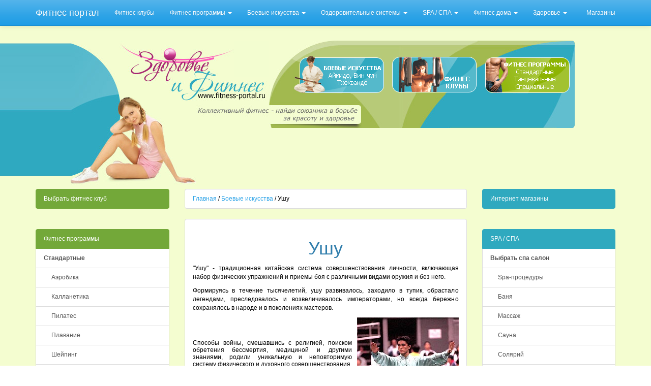

--- FILE ---
content_type: text/html
request_url: http://fitness-portal.ru/martial_art/wushu.htm
body_size: 12791
content:
<!DOCTYPE HTML PUBLIC "-//W3C//DTD HTML 4.01 Transitional//EN">
<html><!-- InstanceBegin template="/Templates/main.dwt" codeOutsideHTMLIsLocked="false" -->
<head>
<!-- InstanceBeginEditable name="doctitle" -->
<title>Ушу</title>
<!-- InstanceEndEditable --> 
<meta http-equiv="Content-Type" content="text/html; charset=windows-1251">
<!-- InstanceBeginEditable name="head" --><!-- InstanceEndEditable -->
<LINK title=style href="../styles/main.css" type=text/css rel=stylesheet>
<link href="/favicon.ico" rel="shortcut icon" type="image/x-icon" />

<!-- Bootstrap -->
<meta name="viewport" content="width=device-width, initial-scale=1">
    <meta http-equiv="X-UA-Compatible" content="IE=edge">
    <link rel="stylesheet" href="../bootstrap/bootstrap.css" media="screen">
<!-- Bootstrap -->

<script language="JavaScript" type="text/JavaScript">
<!--
function show()
{

//document.

document.all.Layer1.style.visibility="visible";
}

function hide()
{

//document.
MM_swapImgRestore(); 
document.all.Layer1.style.visibility="hidden";
}

function MM_reloadPage(init) {  //reloads the window if Nav4 resized
  if (init==true) with (navigator) {if ((appName=="Netscape")&&(parseInt(appVersion)==4)) {
    document.MM_pgW=innerWidth; document.MM_pgH=innerHeight; onresize=MM_reloadPage; }}
  else if (innerWidth!=document.MM_pgW || innerHeight!=document.MM_pgH) location.reload();
}
MM_reloadPage(true);

function MM_swapImgRestore() { //v3.0
  var i,x,a=document.MM_sr; for(i=0;a&&i<a.length&&(x=a[i])&&x.oSrc;i++) x.src=x.oSrc;
}

function MM_preloadImages() { //v3.0
  var d=document; if(d.images){ if(!d.MM_p) d.MM_p=new Array();
    var i,j=d.MM_p.length,a=MM_preloadImages.arguments; for(i=0; i<a.length; i++)
    if (a[i].indexOf("#")!=0){ d.MM_p[j]=new Image; d.MM_p[j++].src=a[i];}}
}

function MM_findObj(n, d) { //v4.01
  var p,i,x;  if(!d) d=document; if((p=n.indexOf("?"))>0&&parent.frames.length) {
    d=parent.frames[n.substring(p+1)].document; n=n.substring(0,p);}
  if(!(x=d[n])&&d.all) x=d.all[n]; for (i=0;!x&&i<d.forms.length;i++) x=d.forms[i][n];
  for(i=0;!x&&d.layers&&i<d.layers.length;i++) x=MM_findObj(n,d.layers[i].document);
  if(!x && d.getElementById) x=d.getElementById(n); return x;
}

function MM_swapImage() { //v3.0
  var i,j=0,x,a=MM_swapImage.arguments; document.MM_sr=new Array; for(i=0;i<(a.length-2);i+=3)
   if ((x=MM_findObj(a[i]))!=null){document.MM_sr[j++]=x; if(!x.oSrc) x.oSrc=x.src; x.src=a[i+2];}
}
//-->
</script>


<!-- Yandex.RTB -->
<script>window.yaContextCb=window.yaContextCb||[]</script>
<script src="https://yandex.ru/ads/system/context.js" async></script>

</head>

<body background="../images/bg.jpg" style="padding-top:70px;">


<div class="navbar navbar-default navbar-fixed-top">
      <div class="container">
        <div class="navbar-header">
          <a href="http://www.fitness-portal.ru/" class="navbar-brand">Фитнес портал</a>
          <button class="navbar-toggle" type="button" data-toggle="collapse" data-target="#navbar-main">
            <span class="icon-bar"></span>
            <span class="icon-bar"></span>
            <span class="icon-bar"></span>
          </button>
        </div>
        <div class="navbar-collapse collapse" id="navbar-main">
          <ul class="nav navbar-nav">
            <li>
              <a href="../fitness_clubs.htm">Фитнес клубы</a>
            </li>
            <li class="dropdown">
              <a class="dropdown-toggle" data-toggle="dropdown" href="../all.htm" id="fitness_programme" aria-expanded="false">Фитнес программы <span class="caret"></span></a>
              <ul class="dropdown-menu">
                <li><a href="../fitness_programme/standard.htm"><strong>Стандартные</strong></a></li>
                <li><a href="../fitness_programme/standard/aerobics.htm">Аэробика</a></li>
<li><a href="../fitness_programme/standard/callanetics.htm">Калланетика</a></li><li><a href="../fitness_programme/standard/pilates.htm">Пилатес</a></li><li><a href="../fitness_programme/standard/swimming.htm">Плавание</a></li><li><a href="../fitness_programme/standard/shaping.htm">Шейпинг</a></li><li><a href="../all.htm">Другие</a></li>                
                            
                
                <li class="divider"></li>
                
                <li><a href="../fitness_programme/dance.htm"><strong>Танцевальные</strong></a></li>
                
<li><a href="../fitness_programme/dance/ballroom_dancing.htm">Бальные танцы</a></li>
<li><a href="../fitness_programme/dance/east_dancing.htm">Восточные танцы</a></li>
<li><a href="../fitness_programme/dance/club_dancing.htm">Клубные танцы</a></li>
<li><a href="../fitness_programme/dance/latin_american_dancing.htm">Латиноамериканские танцы</a></li>
<li><a href="../all.htm">Другие</a></li>      

      
                
                <li class="divider"></li>
                <li><a href="../fitness_programme/srecial.htm"><strong>Специальные</strong></a></li>
                <li><a href="../fitness_programme/special/for_pregnant.htm">Для беременных </a></li>
                <li><a href="../fitness_programme/special/for_children.htm">Для детей</a></li>
                <li><a href="../fitness_programme/special/for_rehabilitation.htm">Реабилитационные</a></li>
                

              </ul>
            </li>
          
<li class="dropdown">
              <a class="dropdown-toggle" data-toggle="dropdown" href="../martial_art.htm" id="martial_art" aria-expanded="false">Боевые искусства <span class="caret"></span></a>
              <ul class="dropdown-menu">
<li><a href="aikido.htm">Айкидо</a></li>
<li><a href="vin_chun.htm">Вин чун</a></li>
<li><a href="judo.htm">Дзюдо</a></li>
<li><a href="karate.htm">Каратэ</a></li>
<li><a href="taekwondo.htm">Тхеквандо</a></li>
<li><a href="../martial_art.htm">Другие</a></li>                
               

          </ul>
            </li>            
            
<li class="dropdown">
              <a class="dropdown-toggle" data-toggle="dropdown" href="../sanitary_system.htm" id="sanitary_system" aria-expanded="false">Оздоровительные системы <span class="caret"></span></a>
              <ul class="dropdown-menu">
<li><a href="../sanitary_system/aurveda.htm">Аюрведа</a></li>
<li><a href="../sanitary_system/yoga/yoga.htm">Йога</a></li>
<li><a href="../sanitary_system/taichi/taichi.htm">Тайчи</a></li>
<li><a href="../sanitary_system/quigong/quigong.htm">Цигун</a></li>
<li><a href="../sanitary_system.htm">Другие</a></li>               
          </ul>
            </li>             
           
<li class="dropdown">
              <a class="dropdown-toggle" data-toggle="dropdown" href="../spa.htm" id="spa" aria-expanded="false">SPA / СПА <span class="caret"></span></a>
              <ul class="dropdown-menu">
<li><a href="../spa_salon.htm"><strong>Выбрать спа салон</strong></a></li>
<li><a href="../spa/spa_procedure.htm">Spa-процедуры</a></li>
<li><a href="../spa/bath/bath.htm">Баня</a></li>
<li><a href="../spa/massage/massage.htm">Массаж</a></li>
<li><a href="../spa/sauna/sauna.htm">Сауна</a></li>
<li><a href="../spa/solarium/solarium.htm">Солярий</a></li>  
<li><a href="../spa/therapy/therapy.htm">Терапия</a></li> 
<li><a href="../spa.htm">Другие</a></li> 
<li><a href="../spa/spa_resort.htm">Spa-курорты</a></li>  
          </ul>
            </li> 

<li class="dropdown">
              <a class="dropdown-toggle" data-toggle="dropdown" href="../fitness_home.htm" id="spa" aria-expanded="false">Фитнес дома <span class="caret"></span></a>
              <ul class="dropdown-menu">
              
<li><a href="../training_home/start.htm">С чего начать?</a></li>
<li><a href="../training_home/medical_procedure.htm">Общеукрепляющие процедуры</a></li>
<li><a href="../training_home/training_home.htm">Упражнения</a></li>
<li><a href="../training_home/trainer_home.htm">Домашние тренажеры</a></li>
<li><a href="../training_home/cosmetician.htm">Сам себе косметолог</a></li>  
          </ul>
            </li> 

<li class="dropdown">
              <a class="dropdown-toggle" data-toggle="dropdown" href="../health.htm" id="spa" aria-expanded="false">Здоровье <span class="caret"></span></a>
              <ul class="dropdown-menu">
              
<li><a href="../medical_centre.htm"><strong>Выбрать медицинский центр</strong></a></li>
<li><a href="../health/leanness.htm">Худеть: быть или не быть?</a></li>
<li><a href="../health/diet.htm">Диеты</a></li>
<li><a href="../health/vegetarianism.htm">Вегетарианство</a></li>
<li><a href="../health/nutrition.htm">Здоровое питание</a></li>
<li><a href="../health/produce.htm">Здоровые продукты</a></li>
<li><a href="../health/sublimation.htm">Очищение организма</a></li>
<li><a href="../health/dictionary.htm">Азбука здоровья</a></li>
  
          </ul>
            </li> 

            
          </ul>

          <ul class="nav navbar-nav navbar-right">
            <li><a href="../e-shop.htm" target="_blank">Магазины</a></li>
          </ul>

        </div>
      </div>
    </div>



<!--
<table width="100%" border="0" cellpadding="0" cellspacing="0" background="../images/bg.jpg">
  <tr> 
    <td valign="top"> <table width="100%" cellpadding="0" cellspacing="0">
        <tr> 
          <td background="../images/index3_2_12.jpg"><img src="../images/spacer.gif" width="1" height="3"></td>
        </tr>
      </table></td>
    <td width="1000"><table width="100%" border="0" cellspacing="0" cellpadding="0">
        <tr> 
          <td width="9" valign="top"><img src="../images/index3_2_01.jpg" width="9" height="3"></td>
          <td width="100"><a href="../index.htm" onMouseOut="MM_swapImgRestore()" onMouseOver="MM_swapImage('main','','/images/index4_2_02.gif',1)"><img src="../images/index3_2_02.gif" width="100" height="48" border="0" name="main" style="cursor:pointer"></a></td>
          <td width="98"><a href="../news.htm" onMouseOut="MM_swapImgRestore()" onMouseOver="MM_swapImage('news','','/images/index4_2_03.gif',1)"><img src="../images/index3_2_03.gif" width="98" height="48" border="0" name="news" style="cursor:pointer"></a></td>
          <td width="98"><a href="../project.htm" onMouseOut="MM_swapImgRestore()" onMouseOver="MM_swapImage('about','','/images/index4_2_04.gif',1)"><img src="../images/index3_2_04.gif" width="98" height="48" border="0" name="about" style="cursor:pointer"></a></td>
          <td width="98"><a href="../map.htm" onMouseOut="MM_swapImgRestore()" onMouseOver="MM_swapImage('map','','/images/index4_2_05.gif',1)"><img src="../images/index3_2_05.gif" width="98" height="48" border="0" name="map" style="cursor:pointer"></a></td>
          <td width="98"><a href="../fitness_contest.htm" onMouseOut="MM_swapImgRestore()" onMouseOver="MM_swapImage('konkurs','','/images/index4_2_06.gif',1)"><img src="../images/index3_2_06.gif" width="98" height="48" border="0" name="konkurs" style="cursor:pointer"></a></td>
          <td width="98"><a href="../forum/" onMouseOut="MM_swapImgRestore()" onMouseOver="MM_swapImage('forum','','/images/index4_2_07.gif',1)"><img src="../images/index3_2_07.gif" width="98" height="48" border="0" name="forum" style="cursor:pointer"></a></td>
          <td width="98"><a href="../faq.htm" onMouseOut="MM_swapImgRestore()" onMouseOver="MM_swapImage('faq','','/images/index4_2_08.gif',1)"><img src="../images/index3_2_08.gif" width="98" height="48" border="0" name="faq" style="cursor:pointer"></a></td>
          <td width="98"><a href="../best_article.htm" onMouseOut="MM_swapImgRestore()" onMouseOver="MM_swapImage('articles','','/images/index4_2_10.gif',1)"><img src="../images/index3_2_10.gif" width="98" height="48" border="0" name="articles" style="cursor:pointer"></a></td>
          <td width="98"><a href="../distribution.htm" onMouseOut="MM_swapImgRestore()" onMouseOver="MM_swapImage('rassilka','','/images/index4_2_11.gif',1)"><img src="../images/index3_2_11.gif" width="98" height="48" border="0" name="rassilka" style="cursor:pointer"></a></td>
          <td width="98"><a href="../forum/viewforum.php?f=65" onMouseOut="MM_swapImgRestore()" onMouseOver="MM_swapImage('doska','','/images/index3_2_sliced_09.gif',1)"><img src="../images/index3_2_sliced_09a.gif" width="98" height="48" border="0" name="doska" style="cursor:pointer"></a></td>
          <td width="9" valign="top"><img src="../images/index3_2_12.jpg" width="9" height="3"></td>
        </tr>
      </table></td>
    <td valign="top"> <table width="100%" cellpadding="0" cellspacing="0">
        <tr> 
          <td background="../images/index3_2_12.jpg"><img src="../images/spacer.gif" width="1" height="3"></td>
        </tr>
      </table></td>
  </tr>


</table>
-->


  


<table width="100%" border="0" cellpadding="0" cellspacing="0" background="../images/bg.jpg">
  <tr>
    <td valign="top" width="50%"><table width="100%" border="0" cellspacing="0" cellpadding="0">
        <tr>
          <td><img src="../images/spacer.gif" width="1" height="15"></td>
        </tr>
        <tr>
          <td  background="../images/left_bg.jpg"><img src="../images/spacer.gif" width="1" height="262"></td>
        </tr>
      </table></td>
    <td width="1000">
<table width="1000" border="0" cellspacing="0" cellpadding="0">
        <tr> 
          <td colspan="4"><img src="../images/spacer.gif" width="1" height="10"></td>
        </tr>

        <tr> 
          <td width="105"><img src="../images/girl-top1.jpg" width="105" height="172"></td>
          <td valign="top">
<table width="284" border="0" cellspacing="0" cellpadding="0">
              <tr>
                <td bgcolor="#F3FDD0"><img src="../images/index3_2_17.jpg" width="217" height="71"></td>
              </tr>
              <tr>
                <td><img src="../images/index3_2_20.jpg" width="284" height="55"></td>
              </tr>
              <tr>
                <td><table width="284" border="0" cellspacing="0" cellpadding="0">
                    <tr>
                      <td><img src="../images/index3_2_21.jpg" width="141" height="46"></td>
                      <td><img src="../images/index3_2_22.jpg" width="143" height="46" border="0"></td>
                    </tr>
                  </table></td>
              </tr>
          </table></td>
          <td width="602" valign="top" bgcolor="F3FDD0"> 
            <table width="602" border="0" cellspacing="0" cellpadding="0">
              <tr> 
                <td width="602" height="172" valign="top" background="../images/index3_2_19.jpg"> 
                  <table width="602" border="0" cellspacing="0" cellpadding="0">
                    <tr> 
                      <td width="37"><img src="../images/spacer.gif" width="1" height="20"></td>
                      <td> 
                                              </td>
                      <td>&nbsp;</td>
                      <td>&nbsp;</td>
                      <td width="1"><img src="../images/spacer.gif" width="1" height="1"></td>
                      <td>&nbsp;</td>
                      <td>&nbsp;</td>
                    </tr>
                    <tr> 
                      <td width="37"><img src="../images/spacer.gif" width="49" height="8"></td>
                      <td width="180"><a href="/martial_art.htm"><img src="/images/b1-1.gif" width="180" height="85" border="0"></a></td>
                      <td width="6"><img src="../images/spacer.gif" width="6" height="1"></td>
                      <td width="180"><a href="/fitness_clubs.htm"><img src="/images/b3-2.gif" width="180" height="85" border="0"></a></td>
                      <td width="1"><img src="../images/spacer.gif" width="1" height="1"></td>
                      <td width="180"><a href="/all.htm"><img src="/images/b1-3.gif" width="180" height="85" border="0"></a></td>
                      <td>&nbsp;</td>
                    </tr>
                    <tr> 
                      <td colspan="2"><img src="../images/spacer.gif" width="200" height="65" border="0"></td>
                      <td>&nbsp;</td>
                      <td>&nbsp;</td>
                      <td>&nbsp;</td>
                      <td>&nbsp;</td>
                      <td>&nbsp;</td>
                    </tr>
                  </table></td>
              </tr>
            </table>
          </td>
          <td width="9"><img src="../images/spacer.gif" width="9" height="1"></td>
        </tr>
      </table>
      <table width="1000" border="0" cellspacing="0" cellpadding="0">
      <tr>
        <td width="105"><img src="../images/girl-bottom1.jpg" width="105" height="112"></td>
        <td width="141"><img src="../images/index3_2_23.jpg" width="141" height="112"></td>
        <td align="center" style="padding-top:5px;">




<p align="center">
<script type="text/javascript">
    google_ad_client = "ca-pub-7096255551314868";
    google_ad_slot = "4183940696";
    google_ad_width = 728;
    google_ad_height = 90;
</script>
<!-- fitness-portal_top -->
<script type="text/javascript"
src="//pagead2.googlesyndication.com/pagead/show_ads.js">
</script>
</p>


        
          </td>
      </tr>
      </table>
      <table width="1000" border="0" cellspacing="0" cellpadding="0">
        <tr> 
          <td width="518"><img src="../images/spacer.gif" width="1" height="8"></td> 
        </tr>
      </table></td>
    <td valign="top" background="../images/bg.jpg" width="50%">&nbsp;</td>
  </tr>
</table>



<div class="container">
  <div class="row">
          <div class="col-lg-3 col-md-3 col-sm-3">
         
<div class="list-group">
<a href="../fitness_clubs.htm" class="list-group-item green">Выбрать фитнес клуб</a>  
</div>           
         



<!-- Yandex.RTB R-A-83820-1 -->
<div id="yandex_rtb_R-A-83820-1"></div>
<script>
window.yaContextCb.push(()=>{
	Ya.Context.AdvManager.render({
		"blockId": "R-A-83820-1",
		"renderTo": "yandex_rtb_R-A-83820-1"
	})
})
</script>

<br>


<div class="list-group">
 
<a href="../all.htm" class="list-group-item green">Фитнес программы</a>  
  


<a href="../fitness_programme/standard.htm" class="list-group-item punkt-green"><strong>Стандартные</strong></a>  
  
<a href="../fitness_programme/standard/aerobics.htm" class="list-group-item punkt-green otstup">Аэробика</a>
<a href="../fitness_programme/standard/callanetics.htm" class="list-group-item punkt-green otstup">Калланетика</a>
<a href="../fitness_programme/standard/pilates.htm" class="list-group-item punkt-green otstup">Пилатес</a>
<a href="../fitness_programme/standard/swimming.htm" class="list-group-item punkt-green otstup">Плавание</a> 
<a href="../fitness_programme/standard/shaping.htm" class="list-group-item punkt-green otstup">Шейпинг</a>
<a href="../all.htm" class="list-group-item punkt-green otstup">Другие</a>   


<a href="../fitness_programme/dance.htm" class="list-group-item punkt-green"><strong>Танцевальные</strong></a>

<a href="../fitness_programme/dance/ballroom_dancing.htm" class="list-group-item punkt-green otstup">Бальные танцы</a>
<a href="../fitness_programme/dance/east_dancing.htm" class="list-group-item punkt-green otstup">Восточные танцы</a>
<a href="../fitness_programme/dance/club_dancing.htm" class="list-group-item punkt-green otstup">Клубные танцы</a>
<a href="../fitness_programme/dance/latin_american_dancing.htm" class="list-group-item punkt-green otstup">Латиноамериканские танцы</a>
<a href="../all.htm" class="list-group-item punkt-green otstup">Другие</a>

<a href="../fitness_programme/srecial.htm" class="list-group-item punkt-green"><strong>Специальные</strong></a>






<a href="../fitness_programme/special/for_pregnant.htm" class="list-group-item punkt-green otstup">Для беременных </a>
<a href="../fitness_programme/special/for_children.htm" class="list-group-item punkt-green otstup">Для детей</a>
<a href="../fitness_programme/special/for_rehabilitation.htm" class="list-group-item punkt-green otstup">Реабилитационные</a> 

 
</div>          
          

<!--
<div class="panel panel-success">
  <div class="panel-heading">
    <a href="../martial_art.htm" class="list-group-item green">Боевые 
                        искусства </a>
  </div>
  <div class="panel-body"><span class="menu"><a href="../martial_art/aikido.htm" class="menu_left">Айкидо</a><br>
      <a href="../martial_art/vin_chun.htm" class="menu_left">Вин 
                          чун</a><br>
                          <a href="../martial_art/judo.htm" class="menu_left">Дзюдо</a><br>
                          <a href="../martial_art/karate.htm" class="menu_left">Каратэ</a><br>
                          <a href="../martial_art/taekwondo.htm" class="menu_left">Тхеквандо</a> <br>
        <a href="../martial_art.htm" class="menu_left">Другие</a> </span></div>
</div>-->

          
<div class="list-group">      
<a href="../martial_art.htm" class="list-group-item green">Боевые искусства </a>        
       
<a href="aikido.htm" class="list-group-item punkt-green otstup">Айкидо</a>
<a href="vin_chun.htm" class="list-group-item punkt-green otstup">Вин чун</a>
<a href="judo.htm" class="list-group-item punkt-green otstup">Дзюдо</a>
<a href="karate.htm" class="list-group-item punkt-green otstup">Каратэ</a>
<a href="taekwondo.htm" class="list-group-item punkt-green otstup">Тхеквандо</a>
<a href="../martial_art.htm" class="list-group-item punkt-green otstup">Другие</a>          
</div>

<div class="list-group">      
<a href="../sanitary_system.htm" class="list-group-item green">Оздоровительные системы</a>        

<a href="../sanitary_system/aurveda.htm" class="list-group-item punkt-green otstup">Аюрведа</a>
<a href="../sanitary_system/yoga/yoga.htm" class="list-group-item punkt-green otstup">Йога</a>
<a href="../sanitary_system/taichi/taichi.htm" class="list-group-item punkt-green otstup">Тайчи</a>
<a href="../sanitary_system/quigong/quigong.htm" class="list-group-item punkt-green otstup">Цигун</a>
<a href="../sanitary_system.htm" class="list-group-item punkt-green otstup">Другие</a> 
        
</div>


<div class="panel panel-success">
  <div class="panel-heading">
    Поиск фитнеса, спа, мед.центра 
  </div>
  <div class="panel-body"><form action="/select.php" method="post" name="selectobjects" id="selectobjects">

 <div class="form-group">
    
   
                   
                <select name="type" id="type" class="form-control">
                  <option value="1">Фитнес клубы</option>
                  <option value="3">СПА салоны</option>
                  <option value="2">Медицинские центры</option>
                </select>
                
<select id="city_id" name="city_id" class="form-control" >
    	<option value="4319"  >Балашиха</option>
        	<option value="4329"  >Видное</option>
        	<option value="4344"  >Домодедово</option>
        	<option value="4358"  >Зеленоград</option>
        	<option value="4374"  >Котельники</option>
        	<option value="4400"   selected>Москва</option>
        	<option value="4402"  >Мытищи</option>
        	<option value="4411"  >Одинцово</option>
        	<option value="4421"  >Подольск</option>
        	<option value="4430"  >Реутов</option>
        	<option value="4441"  >Солнечногорск</option>
        	<option value="4452"  >Томилино</option>
        	<option value="4453"  >Троицк</option>
        	<option value="4463"  >Химки</option>
    
</select>                
                
                
          
                <select id="metro_id" name="metro_id" class="form-control" >
<option value="" selecter >Метро</option>
    	<option value="82"  >Авиамоторная</option>
        	<option value="29"  >Автозаводская</option>
        	<option value="101"  >Академическая</option>
        	<option value="54"  >Александровский сад</option>
        	<option value="91"  >Алексеевская</option>
        	<option value="128"  >Алтуфьево</option>
        	<option value="161"  >Аннино</option>
        	<option value="44"  >Арбатская</option>
        	<option value="55"  >Арбатская (филевская)</option>
        	<option value="37"  >Аэропорт</option>
        	<option value="87"  >Бабушкинская</option>
        	<option value="61"  >Багратионовская</option>
        	<option value="119"  >Баррикадная</option>
        	<option value="47"  >Бауманская</option>
        	<option value="121"  >Беговая</option>
        	<option value="35"  >Белорусская</option>
        	<option value="105"  >Беляево</option>
        	<option value="129"  >Бибирево</option>
        	<option value="11"  >Библиотека им. Ленина</option>
        	<option value="109"  >Битцевский парк</option>
        	<option value="139"  >Боровицкая</option>
        	<option value="89"  >Ботанический сад</option>
        	<option value="157"  >Братиславская</option>
        	<option value="168"  >Бульвар адмирала Ушакова</option>
        	<option value="162"  >Бульвар Дмитрия Донского</option>
        	<option value="170"  >Бунинская аллея</option>
        	<option value="27"  >Варшавская</option>
        	<option value="90"  >ВДНХ</option>
        	<option value="131"  >Владыкино</option>
        	<option value="40"  >Водный стадион</option>
        	<option value="39"  >Войковская</option>
        	<option value="114"  >Волгоградский проспект</option>
        	<option value="155"  >Волжская</option>
        	<option value="16"  >Воробьёвы горы</option>
        	<option value="110"  >Выхино</option>
        	<option value="165"  >Деловой центр</option>
        	<option value="36"  >Динамо</option>
        	<option value="134"  >Дмитровская</option>
        	<option value="74"  >Добрынинская</option>
        	<option value="21"  >Домодедовская</option>
        	<option value="159"  >Дубровка</option>
        	<option value="51"  >Измайловская</option>
        	<option value="50"  >Измайловский парк</option>
        	<option value="104"  >Калужская</option>
        	<option value="24"  >Кантемировская</option>
        	<option value="26"  >Каховская</option>
        	<option value="25"  >Каширская</option>
        	<option value="42"  >Киевская</option>
        	<option value="96"  >Китай-город</option>
        	<option value="153"  >Кожуховская</option>
        	<option value="28"  >Коломенская</option>
        	<option value="6"  >Комсомольская</option>
        	<option value="106"  >Коньково</option>
        	<option value="20"  >Красногвардейская</option>
        	<option value="78"  >Краснопресненская</option>
        	<option value="5"  >Красносельская</option>
        	<option value="7"  >Красные ворота</option>
        	<option value="152"  >Крестьянская застава</option>
        	<option value="12"  >Кропоткинская</option>
        	<option value="66"  >Крылатское</option>
        	<option value="117"  >Кузнецкий мост</option>
        	<option value="112"  >Кузьминки</option>
        	<option value="64"  >Кунцевская</option>
        	<option value="46"  >Курская</option>
        	<option value="59"  >Кутузовская</option>
        	<option value="100"  >Ленинский проспект</option>
        	<option value="9"  >Лубянка</option>
        	<option value="156"  >Люблино</option>
        	<option value="84"  >Марксистская</option>
        	<option value="158"  >Марьино</option>
        	<option value="34"  >Маяковская</option>
        	<option value="86"  >Медведково</option>
        	<option value="136"  >Менделеевская</option>
        	<option value="176"  >Митино</option>
        	<option value="65"  >Молодежная</option>
        	<option value="173"  >Мякинино</option>
        	<option value="143"  >Нагатинская</option>
        	<option value="144"  >Нагорная</option>
        	<option value="145"  >Нахимовский проспект</option>
        	<option value="79"  >Новогиреево</option>
        	<option value="31"  >Новокузнецкая</option>
        	<option value="175"  >Новопеределкино</option>
        	<option value="68"  >Новослободская</option>
        	<option value="103"  >Новые Черемушки</option>
        	<option value="75"  >Октябрьская</option>
        	<option value="123"  >Октябрьское поле</option>
        	<option value="22"  >Орехово</option>
        	<option value="130"  >Отрадное</option>
        	<option value="10"  >Охотный ряд</option>
        	<option value="30"  >Павелецкая</option>
        	<option value="13"  >Парк Культуры</option>
        	<option value="163"  >Парк Победы</option>
        	<option value="177"  >Партизанская</option>
        	<option value="52"  >Первомайская</option>
        	<option value="80"  >Перово</option>
        	<option value="132"  >Петровско-Разумовское</option>
        	<option value="154"  >Печатники</option>
        	<option value="63"  >Пионерская</option>
        	<option value="127"  >Планерная</option>
        	<option value="83"  >Площадь Ильича</option>
        	<option value="45"  >Площадь Революции</option>
        	<option value="122"  >Полежаевская</option>
        	<option value="140"  >Полянка</option>
        	<option value="149"  >Пражская</option>
        	<option value="3"  >Преображенская площадь</option>
        	<option value="115"  >Пролетарская</option>
        	<option value="18"  >Проспект Вернадского</option>
        	<option value="69"  >Проспект Мира</option>
        	<option value="102"  >Профсоюзная</option>
        	<option value="118"  >Пушкинская</option>
        	<option value="41"  >Речной вокзал</option>
        	<option value="92"  >Рижская</option>
        	<option value="151"  >Римская</option>
        	<option value="111"  >Рязанский проспект</option>
        	<option value="135"  >Савеловская</option>
        	<option value="88"  >Свиблово</option>
        	<option value="146"  >Севастопольская</option>
        	<option value="49"  >Семеновская</option>
        	<option value="141"  >Серпуховская</option>
        	<option value="43"  >Смоленская (арбатско-покровская)</option>
        	<option value="56"  >Смоленская (филевская)</option>
        	<option value="38"  >Сокол</option>
        	<option value="4"  >Сокольники</option>
        	<option value="15"  >Спортивная</option>
        	<option value="172"  >Строгино</option>
        	<option value="58"  >Студенческая</option>
        	<option value="94"  >Сухаревская</option>
        	<option value="126"  >Сходненская</option>
        	<option value="72"  >Таганская</option>
        	<option value="33"  >Тверская</option>
        	<option value="32"  >Театральная</option>
        	<option value="113"  >Текстильщики</option>
        	<option value="107"  >Теплый Стан</option>
        	<option value="133"  >Тимирязевская</option>
        	<option value="85"  >Третьяковская</option>
        	<option value="164"  >Трубная</option>
        	<option value="142"  >Тульская</option>
        	<option value="95"  >Тургеневская</option>
        	<option value="125"  >Тушинская</option>
        	<option value="120"  >Улица 1905 года</option>
        	<option value="160"  >Улица Академика Янгеля</option>
        	<option value="169"  >Улица Горчакова</option>
        	<option value="1"  >Улица Подбельского</option>
        	<option value="167"  >Улица Скобелевская</option>
        	<option value="166"  >Улица Старокачаловская</option>
        	<option value="17"  >Университет</option>
        	<option value="62"  >Филевский парк</option>
        	<option value="60"  >Фили</option>
        	<option value="14"  >Фрунзенская</option>
        	<option value="23"  >Царицыно</option>
        	<option value="137"  >Цветной бульвар</option>
        	<option value="2"  >Черкизовская</option>
        	<option value="147"  >Чертановская</option>
        	<option value="138"  >Чеховская</option>
        	<option value="8"  >Чистые пруды</option>
        	<option value="150"  >Чкаловская</option>
        	<option value="99"  >Шаболовская</option>
        	<option value="81"  >Шоссе Энтузиастов</option>
        	<option value="53"  >Щелковская</option>
        	<option value="124"  >Щукинская</option>
        	<option value="48"  >Электрозаводская</option>
        	<option value="19"  >Юго-Западная</option>
        	<option value="148"  >Южная</option>
        	<option value="108"  >Ясенево</option>
    </select>

             
              <p align="left"> 
                <input type="submit" class="btn btn-primary" name="Submit" value="Найти">
              </p>
              
</div>              
</form>
</div>
</div>



<div style="width:250px;  margin-bottom: 10px; text-align: center;">
<script async src="//pagead2.googlesyndication.com/pagead/js/adsbygoogle.js"></script>
<!-- fitness-portal.ru left bottom -->
<ins class="adsbygoogle"
     style="display:block"
     data-ad-client="ca-pub-7096255551314868"
     data-ad-slot="5283740697"
     data-ad-format="auto"></ins>
<script>
(adsbygoogle = window.adsbygoogle || []).push({});
</script>
</div>

  <!-- InstanceBeginEditable name="EditRegion6" -->
            <p>&nbsp;</p>
            <!-- InstanceEndEditable --> <br> <!-- InstanceBeginEditable name="EditRegion7" --><!-- InstanceEndEditable --> 
         

          </div>


          
<div class="col-lg-6 col-md-6 col-sm-6">

<ul class="list-group">
  <li class="list-group-item">
  <!-- InstanceBeginEditable name="EditRegion5" -->
            <div align="justify"><a href="../index.htm">Главная</a> / <a href="../martial_art.htm">Боевые 
              искусства</a> / Ушу</div>
            <!-- InstanceEndEditable -->
  </li> 
</ul>
  
 
 <div class="panel panel-default">
  <div class="panel-body">
  
  
  
    <!-- InstanceBeginEditable name="Контент" --> 
            <h1 align="center">Ушу</h1>
            <p align="justify">&quot;Ушу&quot; - традиционная китайская система 
              совершенствования личности, включающая набор физических упражнений 
              и приемы боя с различными видами оружия и без него. </p>
            <p align="justify"> Формируясь в течение тысячелетий, ушу развивалось, 
              заходило в тупик, обрастало легендами, преследовалось и возвеличивалось 
              императорами, но всегда бережно сохранялось в народе и в поколениях 
              мастеров.</p>
            <table width="100%">
              <tr> 
                <td> <div align="justify"> 
                    <p>Способы войны, смешавшись с религией, поиском обретения 
                      бессмертия, медициной и другими знаниями, родили уникальную 
                      и неповторимую систему физического и духовного совершенствования, 
                      которая в настоящее время во всем мире называется &quot;Ушу&quot;.</p>
                    <p>В настоящее время в Китае существует несколько сотен разных 
                      стилей ушу, включающих в себя рукопашный бой и технику работы 
                      с разнообразным оружием. </p>
                    <p>Деление стилей и техник происходит от привязки к территории 
                      их происхождения.</p>
                  </div></td>
                <td width="210"> <div align="justify"> 
                    <p align="right"><a href="../images/wushu_1b.jpg" target="_blank"><img src="../images/wushu_1s.jpg" width="200" height="275" border="0"></a> 
                    </p>
                  </div></td>
              </tr>
            </table>
            <p align="justify"> Основными центрами возникновения различных школ 
              и направлений стали: южный и северный Шаолинь, территории Уданских 
              и Эмэйских гор. </p>
            <p align="justify">Условно существует деление на &quot;внешние&quot; 
              и &quot;внутренние&quot; школы. По преданию, впервые это деление 
              ввел даосский монах Чжан Саньфэн в XII в. Он учил, что &quot;внешние&quot; 
              стили базируются на развитии физических качеств, а &quot;внутренние&quot; 
              - на использовании жизненной силы (&quot;ци&quot;) и выжидании, 
              как основной технике. Позднее стало популярным сравнивать &quot;внешние&quot; 
              стили с преодолевающей препятствия горной рекой, а &quot;внутренние&quot; 
              - с равнинной, огибающей их. </p>
            <p align="justify">Существует мнение, что такое деление возникло в 
              результате противопоставления шаолиньского ушу (с его легендарными 
              физическими тренировками) ряду остальных техник. Возможно поэтому 
              в дальнейшем &quot;внутренние&quot; стили связывали с даосской традицией, 
              а внешние с буддистской. Но по большому счету это деление весьма 
              условно, так как в любом &quot;внешнем&quot; стиле или направлении 
              внутренней работе отводится очень значимое место, а любая &quot;внутренняя&quot; 
              школа не обходится без комплекса изнуряющих физических упражнений. 
            </p>
            <p align="justify"> Процесс обучения во &quot;внутренних&quot; и во 
              &quot;внешних&quot; школах не сводится только к изучению различных 
              приемов, а рассчитан на многие годы, и представляет собой широкую 
              программу, главной целью которой является совершенствование тела, 
              духа, личности. </p>
            <hr size="1">
            <p align="center"><a href="../martial_art.htm"><strong>БОЕВЫЕ ИСКУССТВА</strong></a></p>
            <ul>
              <li> 
                <div align="justify"><a href="aikido.htm"><strong>Айкидо</strong></a></div>
              </li>
              <li> 
                <div align="justify"><a href="box.htm"><strong>Бокс</strong></a></div>
              </li>
              <li> 
                <div align="justify"><a href="vin_chun.htm"><strong>Вин Чун</strong></a></div>
              </li>
              <li> 
                <div align="justify"><a href="judo.htm"><strong>Дзюдо</strong></a></div>
              </li>
              <li> 
                <div align="justify"><a href="iaido.htm"><strong>Иайдо</strong></a></div>
              </li>
              <li> 
                <div align="justify"><a href="karate.htm"><strong>Каратэ</strong></a></div>
              </li>
              <li> 
                <div align="justify"><a href="kendo.htm"><strong>Кендо</strong></a></div>
              </li>
              <li> 
                <div align="justify"><a href="kobudo.htm"><strong>Кобудо</strong></a></div>
              </li>
              <li> 
                <div align="justify"><a href="kung_fu.htm"><strong>Кунг Фу</strong></a></div>
              </li>
              <li> 
                <div align="justify"><a href="sambo.htm"><strong>Самбо</strong></a></div>
              </li>
              <li> 
                <div align="justify"><a href="taekwondo.htm"><strong>Тхеквондо</strong></a></div>
              </li>
              <li> 
                <div align="justify"><a href="wushu.htm"><strong>Ушу</strong></a> 
                  <ul>
                    <li><a href="wushu/history.htm">История возникновения</a></li>
                    <li><a href="wushu/sort.htm">Виды тренировок</a></li>
                    <li><a href="wushu/arming.htm">Снаряжение</a></li>
                  </ul>
                </div>
              </li>
              <li> 
                <div align="justify"><a href="eskrima.htm"><strong>Эскрима</strong></a></div>
              </li>
            </ul>
            <!-- InstanceEndEditable -->
  </div>
</div>
 
 <!--
  <div class="panel panel-default">
  <div class="panel-body">
  <p align="center" style="padding-top:10px; padding-bottom:10px;"> 



            </p>
  </div>
  </div>
 -->
 
   <div class="panel panel-default">
  <div class="panel-body">
  <!-- Yandex.RTB R-A-83820-3 -->
<div id="yandex_rtb_R-A-83820-3"></div>
<script>
window.yaContextCb.push(()=>{
	Ya.Context.AdvManager.render({
		"blockId": "R-A-83820-3",
		"renderTo": "yandex_rtb_R-A-83820-3"
	})
})
</script>
  </div>
  </div>
 
 
</div>          
          
   
<div class="col-lg-3 col-md-3 col-sm-3">

<div class="list-group">
<a href="../e-shop.htm" class="list-group-item blue">Интернет магазины</a>
</div>


<!-- Yandex.RTB R-A-83820-2 -->
<div id="yandex_rtb_R-A-83820-2"></div>
<script>
window.yaContextCb.push(()=>{
	Ya.Context.AdvManager.render({
		"blockId": "R-A-83820-2",
		"renderTo": "yandex_rtb_R-A-83820-2"
	})
})
</script>

<br>

<div class="list-group">
<a href="../spa.htm" class="list-group-item blue">SPA / СПА</a>

<a href="../spa_salon.htm" class="list-group-item punkt-blue"><strong>Выбрать спа салон</strong></a>  
  
<a href="../spa/spa_procedure.htm" class="list-group-item punkt-blue otstup">Spa-процедуры</a>
                          <a href="../spa/bath/bath.htm" class="list-group-item punkt-blue otstup">Баня</a>
                          <a href="../spa/massage/massage.htm" class="list-group-item punkt-blue otstup">Массаж</a>
                          <a href="../spa/sauna/sauna.htm" class="list-group-item punkt-blue otstup">Сауна</a>
                          <a href="../spa/solarium/solarium.htm" class="list-group-item punkt-blue otstup">Солярий</a>
                          <a href="../spa/therapy/therapy.htm" class="list-group-item punkt-blue otstup">Терапия</a>
                          <a href="../spa.htm"class="list-group-item punkt-blue otstup">Другие</a>
                          <a href="../spa/spa_resort.htm" class="list-group-item punkt-blue otstup">Spa-курорты</a>
</div>
        
 
 
 
 <div class="list-group">
<a href="../fitness_home.htm" class="list-group-item blue">Фитнес дома </a>

<a href="../training_home/start.htm" class="list-group-item punkt-blue otstup">С 
 чего начать?</a>
                          <a href="../training_home/medical_procedure.htm" class="list-group-item punkt-blue otstup">Общеукрепляющие  процедуры</a>
                          
<a href="../training_home/training_home.htm" class="list-group-item punkt-blue otstup">Упражнения</a>

<a href="../training_home/trainer_home.htm" class="list-group-item punkt-blue otstup">Домашние тренажеры</a>

<a href="../training_home/cosmetician.htm" class="list-group-item punkt-blue otstup">Сам себе косметолог</a>
</div>


<div class="list-group">
<a href="../health.htm" class="list-group-item blue">Здоровье</a>

<a href="../medical_centre.htm" class="list-group-item punkt-blue"><strong>Медицинские центры</strong></a>

<a href="../health/leanness.htm" class="list-group-item punkt-blue">Худеть: быть или не быть?</a>

<a href="../health/diet.htm" class="list-group-item punkt-blue">Диеты</a>

<a href="../health/vegetarianism.htm" class="list-group-item punkt-blue">Вегетарианство</a>

<a href="../health/nutrition.htm" class="list-group-item punkt-blue">Здоровое питание</a>

<a href="../health/produce.htm" class="list-group-item punkt-blue">Здоровые продукты</a>

<a href="../health/sublimation.htm" class="list-group-item punkt-blue">Очищение организма</a>

<a href="../health/dictionary.htm" class="list-group-item punkt-blue">Азбука здоровья </a>

</div>


<div class="list-group">

<a href="../fitness_horoscope.htm" class="list-group-item blue">Фитнес-гороскоп</a>


</div>

<div id="ps_content">
                            </div>

 
        
        

</div>   
   
          
          
  </div>



<nav class="navbar navbar-default">
  <div class="container-fluid">
    <div class="navbar-header">
      <button type="button" class="navbar-toggle collapsed" data-toggle="collapse" data-target="#bs-example-navbar-collapse-1">
        <span class="sr-only">Навигация</span>
        <span class="icon-bar"></span>
        <span class="icon-bar"></span>
        <span class="icon-bar"></span>
      </button>
     <!-- <a class="navbar-brand" href="../index.htm">Главная</a>-->
    </div>

    <div class="collapse navbar-collapse" id="bs-example-navbar-collapse-1">
      <ul class="nav navbar-nav">
        <li><a href="../index.htm">Главная</a></li>
        <li><a href="../project.htm">О проекте</a></li>
        <li><a href="../faq.htm">FAQ</a></li>
        <li><a href="../best_article.htm">Статьи</a></li>
        <li><a href="../distribution.htm">Рассылка</a></li>
 <li><a href="../map.htm">Карта</a></li>

 
 
      </ul>

      <ul class="nav navbar-nav navbar-right">
      
       <li style="padding-top:10px;">
 <!-- begin of Top100 code -->
<!--<script id="top100Counter" type="text/javascript" src="https://counter.rambler.ru/top100.jcn?1475935"></script><noscript><img src="https://counter.rambler.ru/top100.cnt?1475935" alt="" width="1" height="1" border="0"></noscript>-->
<!-- end of Top100 code -->
              <!-- begin of Top100 logo 
              <a href="http://top100.rambler.ru/top100/">--><!--<img src="https://top100-images.rambler.ru/top100/banner-88x31-rambler-gray2.gif" alt="Rambler's Top100" width="88" height="31" border="0" />--><!-- </a> 
              end of Top100 logo -->
&nbsp;
<!-- Rating@Mail.ru counter -->
<script type="text/javascript">//<![CDATA[
var _tmr = _tmr || [];
_tmr.push({id: "1483111",  type: "pageView", start: (new Date()).getTime()});
(function (d, w) {
   var ts = d.createElement("script"); ts.type = "text/javascript"; ts.async = true;
   ts.src = (d.location.protocol == "https:" ? "https:" : "http:") + "//top-fwz1.mail.ru/js/code.js";
   var f = function () {var s = d.getElementsByTagName("script")[0]; s.parentNode.insertBefore(ts, s);};
   if (w.opera == "[object Opera]") { d.addEventListener("DOMContentLoaded", f, false); } else { f(); }
})(document, window);
//]]></script><noscript><div style="position:absolute;left:-10000px;">
<img src="//top-fwz1.mail.ru/counter?id=1483111;js=na" style="border:0;" height="1" width="1" alt="Рейтинг@Mail.ru" />
</div></noscript>
<!-- //Rating@Mail.ru counter -->
<!-- Rating@Mail.ru logo 
<a target="_blank" href="http://top.mail.ru/jump?from=1483111">-->
<img src="//top-fwz1.mail.ru/counter?id=1483111;t=464;l=1" 
border="0" height="31" width="88" alt="Рейтинг@Mail.ru"><!--</a>
 //Rating@Mail.ru logo -->              
&nbsp;
<!--LiveInternet counter--><script type="text/javascript"><!--
document.write("<img src='https://counter.yadro.ru/hit?t12.2;r"+
escape(document.referrer)+((typeof(screen)=="undefined")?"":
";s"+screen.width+"*"+screen.height+"*"+(screen.colorDepth?
screen.colorDepth:screen.pixelDepth))+";u"+escape(document.URL)+
";"+Math.random()+
"' alt='' title='LiveInternet: показано число просмотров за 24"+
" часа, посетителей за 24 часа и за сегодня' "+
"border=0 width=88 height=31>")//--></script><!--/LiveInternet-->
 &nbsp;             
 
 </li>
      
      
        <li><a href="../advertising.htm">Реклама</a></li>
        
<li><a href="../cabinet/">Личный кабинет</a></li>        
        
<li><a href="../add.php">Добавить объект</a></li>        
        
      </ul>
    </div>
  </div>
</nav>





</div>



<script src="../js/jquery-1.10.2.min.js"></script>
    <script src="../js/bootstrap.min.js"></script>
    <script src="../js/custom.js"></script>
</body>
<!-- InstanceEnd --></html>


--- FILE ---
content_type: text/html; charset=utf-8
request_url: https://www.google.com/recaptcha/api2/aframe
body_size: 267
content:
<!DOCTYPE HTML><html><head><meta http-equiv="content-type" content="text/html; charset=UTF-8"></head><body><script nonce="e3e-bwzI3h9SK_R_1310xQ">/** Anti-fraud and anti-abuse applications only. See google.com/recaptcha */ try{var clients={'sodar':'https://pagead2.googlesyndication.com/pagead/sodar?'};window.addEventListener("message",function(a){try{if(a.source===window.parent){var b=JSON.parse(a.data);var c=clients[b['id']];if(c){var d=document.createElement('img');d.src=c+b['params']+'&rc='+(localStorage.getItem("rc::a")?sessionStorage.getItem("rc::b"):"");window.document.body.appendChild(d);sessionStorage.setItem("rc::e",parseInt(sessionStorage.getItem("rc::e")||0)+1);localStorage.setItem("rc::h",'1769354214953');}}}catch(b){}});window.parent.postMessage("_grecaptcha_ready", "*");}catch(b){}</script></body></html>

--- FILE ---
content_type: text/css
request_url: http://fitness-portal.ru/styles/main.css
body_size: 560
content:
BODY {
	MARGIN-TOP: 0px; MARGIN-BOTTOM: 0px; MARGIN-LEFT: 0px; MARGIN-RIGHT: 0px; FONT-FAMILY: Tahoma, sans-serif; BACKGROUND-COLOR: white; border-spacing: 0px;
}

P
{
	FONT-SIZE: 12px; 
	COLOR: #000000; 
	FONT-FAMILY: Tahoma, sans-serif;
}

P.menu
{

line-height: 18px;
}

TD
{
	FONT-SIZE: 12px; 
	COLOR: #000000; 
	FONT-FAMILY: Tahoma, sans-serif;

}

UL
{
	FONT-SIZE: 12px; 
	COLOR: #000000; 
	FONT-FAMILY: Arial, sans-serif;
}

h1
{
	FONT-SIZE: 14px; 
	COLOR: #FD57B9; 
	FONT-FAMILY: Tahoma, sans-serif;
	MARGIN-TOP: 5px;

	MARGIN-RIGHT: 4px;
	MARGIN-BOTTOM: 3px;
}

h2
{
	FONT-SIZE: 14px; 
	COLOR: #637E05; 
	FONT-FAMILY: Tahoma, sans-serif;
	MARGIN-TOP: 5px;
	MARGIN-BOTTOM: 3px;
	MARGIN-RIGHT: 4px;
}

h3
{
	FONT-SIZE: 14px; 
	COLOR: #278394; 
	FONT-FAMILY: Tahoma, sans-serif;
	MARGIN-TOP: 2px;
	MARGIN-BOTTOM: 2px;
	FONT-WEIGHT: bold;
}

A
{
	FONT-SIZE: 12px; 
	COLOR: #2FA9C0; 
	FONT-FAMILY: Tahoma, sans-serif;
	text-decoration: underline;
}

A:hover
{
	text-decoration: none;
}

A.menu_buttons
{
	FONT-SIZE: 12px; 
	COLOR: #FFFFFF; 
	FONT-FAMILY: Tahoma, sans-serif;
	FONT-WEIGHT: bold;
	text-decoration: none;
}

A.menu_buttons:hover
{
	text-decoration: underline;
}

A.menu_left
{
	FONT-SIZE: 12px; 
	COLOR: #637E05; 
	FONT-FAMILY: Tahoma, sans-serif;
	text-decoration: none;
}

A.menu_left:hover
{
	text-decoration: underline;
}


A.menu_right
{
	FONT-SIZE: 12px; 
	COLOR: #278394; 
	FONT-FAMILY: Tahoma, sans-serif;
	text-decoration: none;
}

A.menu_right:hover
{
	text-decoration: underline;
}


A.sub_menu
{
	FONT-SIZE: 12px; 
	COLOR: #706C62; 
	FONT-FAMILY: Tahoma, sans-serif;
	FONT-WEIGHT: bold;
	text-decoration: none;
}

A.sub_menu:hover
{
	text-decoration: underline;
}

.white
{
COLOR: #FFFFFF; 
}


.td_top {
	background: #003399;
	text-align: center;
	font-weight: bold;
	font-color: #000000;
}

.td_1 {
	background-color: #E5E5E5;
	padding: 2px;
	color: #2f2f2f;
	text-align: center;
}

.td_2 {
	background-color: #D9D9D9;
	padding: 2px;
	color: #2f2f2f;
	text-align: center;
}